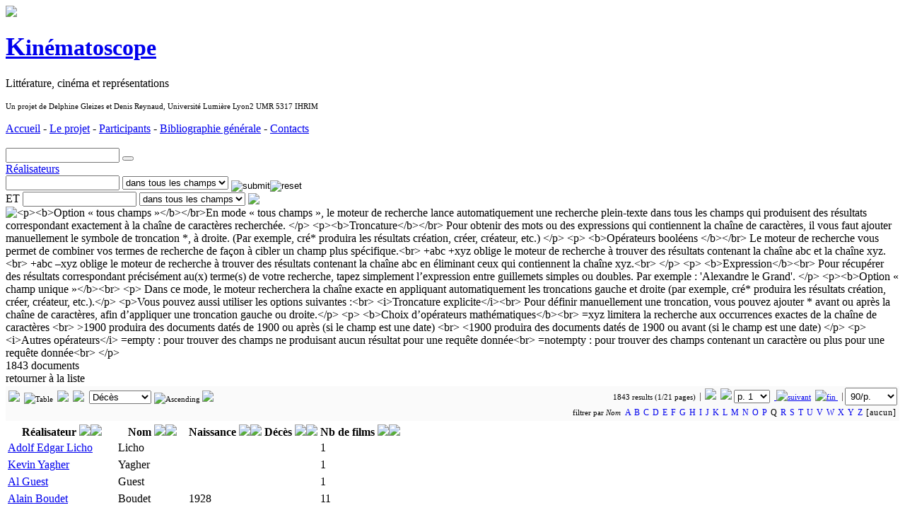

--- FILE ---
content_type: text/html; charset=utf-8
request_url: https://kinematoscope.org/Corpus/Realisateurs?of=3&os=a
body_size: 31181
content:
<!DOCTYPE html PUBLIC "-//W3C//DTD HTML 4.01 Transitional//EN" "http://www.w3.org/TR/html4/loose.dtd">
<html lang="fr">
<head>
	<meta http-equiv="Content-Type" content="text/html; charset=utf-8">
<META HTTP-EQUIV="CACHE-CONTROL" CONTENT="NO-CACHE"><META HTTP-EQUIV="EXPIRES" CONTENT="Thu, 7 Dec 2017 14:00:01 GMT">	<title>Réalisateurs | Kinematoscope</title>
	<meta name="author" content="Delphine Gleizes, Denis Reynaud, Gerald Foliot">
	<meta name="keywords" content="Litterature francaise, Cinema, Representation, Adaptation, XVIII, XIX, muet, parlant">
	<meta name="description" content="Litterature, Cinema, Histoire, Sand, Victor Hugo">
	<meta name="language" content="fr">
	<link rel="stylesheet" type="text/css" href="https://kinematoscope.org/coreWeb/jQuery/css/cupertino/jquery-ui-1.12.0.min.css">
	<script type="text/javascript" src="https://kinematoscope.org/coreWeb/jQuery/js/jquery-1.12.4.min.js"></script>
	<script type="text/javascript" src="https://kinematoscope.org/coreWeb/jQuery/js/jquery-ui-1.12.0.min.js"></script>
	<script type="text/javascript" src="https://kinematoscope.org/coreWeb/jQuery/js/datepicker-fr.js"></script>
	<script type="text/javascript" src="https://kinematoscope.org/coreWeb/jQuery/js/jquery.cascadingdropdown.min.js"></script>
	<link rel="stylesheet" type="text/css" href="https://kinematoscope.org/coreWeb/Skins/Default/Css/wAngel_mainStyle.css">
	<link rel="stylesheet" type="text/css" href="https://kinematoscope.org/coreWeb/Skins/Default/Css/wAngel_editStyle.css">
	<link rel="stylesheet" type="text/css" href="/localWeb/Css/Kinematoscope.css?v=226">
</head>
<body>
<div id="wrapper">
	
	<!--- nav Bar -->
	<div id="navBar">
		<div id="navBar_left"></div>
		<div id="navBar_right"></div>
	</div> <!-- end div navBar -->
	
	<!--- Header --->
    <div id="header">
    	<a href="/">
    	<img src="/localWeb/Images/Logo_kinematoscope_noir.jpg" height="96px">
    	</a>
	    <div id="header-title">
	    	<h1><a href="/"><span style="font-size: 36px;">K</span>inématoscope</a></h1>
    		<p>Littérature, cinéma et représentations</p>
    		<p style="font-size: 11px; margin-top: 4px; line-height: 14px;">Un projet de Delphine Gleizes et Denis Reynaud, Université Lumière Lyon2 UMR 5317 IHRIM</p>
    	</div>
    	
    	<div id="header-left">
    		<p>
    		<a href="/">Accueil</a>  - 
			<a href="/Projet/Presentation">Le projet</a> -     
			<a href="/Projet/Participants">Participants</a> -     
			<a href="/Projet/Bibliographie_generale">Bibliographie générale</a> -  
			<a href="/Projet/Contacts">Contacts</a>  
			</p>
			<p style="margin-top: 18px;">
			<form name="search" method="post" action="/Corpus/Films"> 
			<input name="textSearch01" type="text" id="textSearch01" size="18" value="">
			<button type="submit"></button>
			</form>
    	</div>
    
    </div>
    <div id="main">
		<div id="body-content">
		<div id="spDoc"><div id="spDocHead">
<div id="spDocHead_up_large">
<div id="spDocHead_upLeft_large"><a href="/Corpus/Realisateurs">Réalisateurs</a></div>
<div id="spDocHead_upRight"><form name="search" method="post" action="/Corpus/Realisateurs"><input name="textSearch01" type="text" id="textSearch01" size="18" value=""> <select name="fieldIndex01"><option value="0">dans tous les champs</option><option value="1">Réalisateur</option><option value="2">Nom</option><option value="3">Année de naissance</option><option value="4">Année de décès</option><option value="5">Nb de films</option></select> <input name="action" border=0 src="/coreWeb/Skins/Default/Icons/silkv2/find.png" type="image" value="submit" align="middle" ><input name="action" border=0 src="/coreWeb/Skins/Default/Icons/silkv2/cancel_faded.png" type="image" value="reset" align="middle" ><br>ET <input name="textSearch02" type="text" id="textSearch02" size="18" value=""> <select name="fieldIndex02"><option value="0">dans tous les champs</option><option value="1">Réalisateur</option><option value="2">Nom</option><option value="3">Année de naissance</option><option value="4">Année de décès</option><option value="5">Nb de films</option></select>  <img style="vertical-align: text-bottom;" src="/coreWeb/Skins/Default/Icons/silkv2/blank.png" > <img id="myHelp" title="<p><b>Option « tous champs »</b></br>En mode « tous champs », le moteur de recherche lance automatiquement une recherche plein-texte dans tous les champs qui  produisent des résultats correspondant exactement à la chaîne de caractères recherchée.
</p>
<p><b>Troncature</b></br>
Pour obtenir des mots ou des expressions qui contiennent la chaîne de caractères, il vous faut ajouter manuellement le symbole de troncation *, à droite.
(Par exemple, cré* produira les résultats création, créer, créateur, etc.)
</p>
<p>
<b>Opérateurs booléens </b></br>
Le moteur de recherche vous permet de combiner vos termes de recherche de façon à cibler un champ plus spécifique.<br>
+abc +xyz  oblige le moteur de recherche à trouver des résultats contenant la chaîne abc et  la chaîne xyz.<br>
+abc –xyz  oblige le moteur de recherche à trouver des résultats contenant la chaîne abc en éliminant ceux qui contiennent la chaîne xyz.<br>
</p>
<p>
<b>Expression</b><br>
Pour récupérer des résultats correspondant précisément au(x) terme(s) de votre recherche, tapez simplement l’expression entre guillemets simples ou doubles.
Par exemple : 'Alexandre le Grand'.


</p>
		
		
		<p><b>Option « champ unique »</b><br>
		<p>
		Dans ce mode, le moteur recherchera la chaîne exacte en appliquant automatiquement les troncations gauche et droite (par exemple, cré* produira les résultats création, créer, créateur, etc.).</p>
		
		<p>Vous pouvez aussi utiliser les options suivantes :<br>
		
		<i>Troncature explicite</i><br>
		Pour définir manuellement une troncation, vous pouvez ajouter * avant ou après la chaîne de caractères, afin d’appliquer une troncation gauche ou droite.</p>
		<p>
		<b>Choix d’opérateurs mathématiques</b><br>
		=xyz limitera la recherche aux occurrences exactes de la chaîne de caractères <br>
		>1900 produira des documents datés de 1900 ou après (si le champ est une date) <br>
		<1900 produira des documents datés de 1900 ou avant (si le champ est une date)
		</p>
		<p>
		<i>Autres opérateurs</i>
		=empty :  pour trouver des champs ne produisant aucun résultat pour une requête donnée<br>
		=notempty : pour trouver des champs contenant un caractère ou plus pour une requête donnée<br>
		
		</p> " style="vertical-align: text-bottom;" src="/coreWeb/Skins/Default/Icons/silkv2/help.png" ></a></form></div>
</div>
<script type="text/javascript">$('img').tooltip({
	    content: function() {
	        return $(this).attr('title');
	    }
	});</script><div id="spDocHead_low">
<div id="spDocHead_lowLeft">1843 documents</div>
<div id="spDocHead_lowRight">retourner à la liste</div>
</div>
</div>
<div id="spDocMainContent" style=""><div style="line-height: 20px; text-align:right;font-size:11px;border: #ccc 0px solid; margin:2px 0px; padding:2px 0px; background-color: #FAFAFA;"><div style="float:left; text-align:left; padding:4px 4px; line-height: 18px; vertical-align: top;"><a href="/Corpus/Realisateurs?ds=G" rel="nofollow" title="Grid"><img src="/coreWeb/Skins/Default/UI/Pager/show-thumbnails.png" border="0" height="16px"></a> &nbsp;<img src="/coreWeb/Skins/Default/UI/Pager/fade/display-table.png" border="0" height="16px" title="Table"> &nbsp;<a href="/Corpus/Realisateurs?ds=L" rel="nofollow" title="List"><img src="/coreWeb/Skins/Default/UI/Pager/display-list.png" border="0" height='14px'></a><img style="padding:0px 6px;" src="/coreWeb/Skins/Default/UI/Pager/Pager_Separator_black_14px.png" border="0" height="14px"><select style="margin:0px 1px; padding:0px; vertical-align: top;" id="o" onchange="if (this.value) window.location.href=this.value"><option value="?">- order by -</option><option value="?of=0">Réalisateur</option><option value="?of=1">Nom</option><option value="?of=2">Naissance</option><option value="?of=3" selected>Décès</option><option value="?of=4">Nb&nbsp;de&nbsp;films</option></select> <img src="/coreWeb/Skins/Default/UI/Pager/fade/sort-by-attributes.png" border="0" height="14px" title="Ascending">  <a href="/Corpus/Realisateurs?os=d" rel="nofollow" title="Descending"><img src="/coreWeb/Skins/Default/UI/Pager/sort-by-attributes-alt.png" border="0" height='14px'> </a></div>1843 results (1/21 pages)<span style="border-right: 1px solid #726868; padding-left:3px; padding-right:3px;"></span> &nbsp;<img src="/coreWeb/Skins/Default/UI/Pager/Pager_First_Background.png" border="0"> &nbsp;<img src="/coreWeb/Skins/Default/UI/Pager/Pager_Previous_Background.png" border="0"> <select onchange="if (this.value) window.location.href=this.value"><option value="?pn=1" selected>p. 1</option><option value="?pn=2">p. 2</option><option value="?pn=3">p. 3</option><option value="?pn=4">p. 4</option><option value="?pn=5">p. 5</option><option value="?pn=6">p. 6</option><option value="?pn=7">p. 7</option><option value="?pn=8">p. 8</option><option value="?pn=9">p. 9</option><option value="?pn=10">p. 10</option><option value="?pn=11">p. 11</option><option value="?pn=12">p. 12</option><option value="?pn=13">p. 13</option><option value="?pn=14">p. 14</option><option value="?pn=15">p. 15</option><option value="?pn=16">p. 16</option><option value="?pn=17">p. 17</option><option value="?pn=18">p. 18</option><option value="?pn=19">p. 19</option><option value="?pn=20">p. 20</option><option value="?pn=21">p. 21</option></select> &nbsp;<a href="?pn=2"> <img src="/coreWeb/Skins/Default/UI/Pager/Pager_Next.png" border="0" title="suivant"></a> &nbsp;<a href="?pn=21"><img src="/coreWeb/Skins/Default/UI/Pager/Pager_End.png" border="0" title="fin"> </a><span style="border-right: 1px solid #726868; padding-left:3px; padding-right:3px;"></span>&nbsp;<select id="range" onchange="if (this.value) window.location.href=this.value" style="padding:3px; "><option value="?rp=90">nb/page</option><option value="?rp=30">30/p.</option><option value="?rp=60">60/p.</option><option value="?rp=90"selected>90/p.</option><option value="?rp=120">120/p.</option><option value="?rp=180">180/p.</option><option value="?rp=300">300/p.</option><option value="?rp=600">600/p.</option><option value="?rp=900">900/p.</option><option value="?rp=1200">1200/p.</option></select></span>&nbsp;<br>filtrer par <i>Nom</i>&nbsp; <span style=" letter-spacing:1px; text-decoration:none; font-size:12px;"> <a href ="?as=65" style="text-decoration:none;">A</a> <a href ="?as=66" style="text-decoration:none;">B</a> <a href ="?as=67" style="text-decoration:none;">C</a> <a href ="?as=68" style="text-decoration:none;">D</a> <a href ="?as=69" style="text-decoration:none;">E</a> <a href ="?as=70" style="text-decoration:none;">F</a> <a href ="?as=71" style="text-decoration:none;">G</a> <a href ="?as=72" style="text-decoration:none;">H</a> <a href ="?as=73" style="text-decoration:none;">I</a> <a href ="?as=74" style="text-decoration:none;">J</a> <a href ="?as=75" style="text-decoration:none;">K</a> <a href ="?as=76" style="text-decoration:none;">L</a> <a href ="?as=77" style="text-decoration:none;">M</a> <a href ="?as=78" style="text-decoration:none;">N</a> <a href ="?as=79" style="text-decoration:none;">O</a> <a href ="?as=80" style="text-decoration:none;">P</a> Q <a href ="?as=82" style="text-decoration:none;">R</a> <a href ="?as=83" style="text-decoration:none;">S</a> <a href ="?as=84" style="text-decoration:none;">T</a> <a href ="?as=85" style="text-decoration:none;">U</a> <a href ="?as=86" style="text-decoration:none;">V</a> <a href ="?as=87" style="text-decoration:none;">W</a> <a href ="?as=88" style="text-decoration:none;">X</a> <a href ="?as=89" style="text-decoration:none;">Y</a> <a href ="?as=90" style="text-decoration:none;">Z</a> [aucun]&nbsp;</span></div><table><tr><th style="white-space:nowrap;">Réalisateur&nbsp;<a href="?of=0&os=d"><img src="/coreWeb/Skins/Default/Icons/silkv2/bullet_arrow_up.png"></a><a href="?of=0&os=a"><img src="/coreWeb/Skins/Default/Icons/silkv2/bullet_arrow_down.png"></a></th><th style="white-space:nowrap;">Nom&nbsp;<a href="?of=1&os=d"><img src="/coreWeb/Skins/Default/Icons/silkv2/bullet_arrow_up.png"></a><a href="?of=1&os=a"><img src="/coreWeb/Skins/Default/Icons/silkv2/bullet_arrow_down.png"></a></th><th style="white-space:nowrap;">Naissance&nbsp;<a href="?of=2&os=d"><img src="/coreWeb/Skins/Default/Icons/silkv2/bullet_arrow_up.png"></a><a href="?of=2&os=a"><img src="/coreWeb/Skins/Default/Icons/silkv2/bullet_arrow_down.png"></a></th><th style="white-space:nowrap;">Décès&nbsp;<a href="?of=3&os=d"><img src="/coreWeb/Skins/Default/Icons/silkv2/bullet_arrow_up.png"></a><img src="/coreWeb/Skins/Default/Icons/silkv2/bullet_arrow_down_faded.png"></th><th style="white-space:nowrap;">Nb&nbsp;de&nbsp;films&nbsp;<a href="?of=4&os=d"><img src="/coreWeb/Skins/Default/Icons/silkv2/bullet_arrow_up.png"></a><a href="?of=4&os=a"><img src="/coreWeb/Skins/Default/Icons/silkv2/bullet_arrow_down.png"></a></th></tr><tr><td><a href="?ID=5">Adolf Edgar Licho</a></td><td>Licho</td><td></td><td></td><td>1</td><tr><tr><td><a href="?ID=1049">Kevin Yagher</a></td><td>Yagher</td><td></td><td></td><td>1</td><tr><tr><td><a href="?ID=9">Al Guest</a></td><td>Guest</td><td></td><td></td><td>1</td><tr><tr><td><a href="?ID=10">Alain Boudet</a></td><td>Boudet</td><td>1928</td><td></td><td>11</td><tr><tr><td><a href="?ID=11">Alan Alda</a></td><td>Alda</td><td>1936</td><td></td><td>1</td><tr><tr><td><a href="?ID=12">Alan Cooke</a></td><td>Cooke</td><td></td><td></td><td>1</td><tr><tr><td><a href="?ID=15">Albert C. Gannaway</a></td><td>Gannaway</td><td></td><td></td><td>1</td><tr><tr><td><a href="?ID=16">Ismael Rodriguez</a></td><td>Rodriguez</td><td></td><td></td><td>1</td><tr><tr><td><a href="?ID=21">Alberto Lattuada</a></td><td>Lattuada</td><td></td><td></td><td>1</td><tr><tr><td><a href="?ID=22">Alejandro Pelayo</a></td><td>Pelayo</td><td></td><td></td><td>1</td><tr><tr><td><a href="?ID=23">Aleksandr Sokurov</a></td><td>Sokurov</td><td>1951</td><td></td><td>2</td><tr><tr><td><a href="?ID=24">Aleksandr Andriyevsky</a></td><td>Andriyevsky</td><td></td><td></td><td>1</td><tr><tr><td><a href="?ID=25">Aleksandr Proshkin</a></td><td>Proshkin</td><td>1945</td><td></td><td>1</td><tr><tr><td><a href="?ID=26">Aleksandr Ptushko</a></td><td>Ptushko</td><td></td><td></td><td>1</td><tr><tr><td><a href="?ID=27">A. Vanichkin</a></td><td>Vanichkin</td><td></td><td></td><td>1</td><tr><tr><td><a href="?ID=31">Alfred E. Green</a></td><td>Green</td><td></td><td></td><td>1</td><tr><tr><td><a href="?ID=32">Alfred Hitchcock</a></td><td>Hitchcock</td><td></td><td></td><td>1</td><tr><tr><td><a href="?ID=788">Masahiro Makino</a></td><td>Makino</td><td></td><td></td><td>1</td><tr><tr><td><a href="?ID=789">Daisuke Ito</a></td><td>Ito</td><td></td><td></td><td>1</td><tr><tr><td><a href="?ID=35">Allan Wargon</a></td><td>Wargon</td><td></td><td></td><td>1</td><tr><tr><td><a href="?ID=36">Alvin Sapinsley</a></td><td>Sapinsley</td><td></td><td></td><td>1</td><tr><tr><td><a href="?ID=37">Amiyah Chakrabarty</a></td><td>Chakrabarty</td><td></td><td></td><td>1</td><tr><tr><td><a href="?ID=41">André Frédérick</a></td><td>Frédérick</td><td></td><td></td><td>1</td><tr><tr><td><a href="?ID=42">André Heuzé</a></td><td>Heuzé</td><td></td><td></td><td>1</td><tr><tr><td><a href="?ID=45">André Roubaud</a></td><td>Roubaud</td><td></td><td></td><td>1</td><tr><tr><td><a href="?ID=46">Andrzej Wajda</a></td><td>Wajda</td><td></td><td></td><td>1</td><tr><tr><td><a href="?ID=47">Andrzej Zulawski</a></td><td>Zulawski</td><td></td><td></td><td>1</td><tr><tr><td><a href="?ID=49">Anna Maria Tato</a></td><td>Tato</td><td></td><td></td><td>1</td><tr><tr><td><a href="?ID=50">Anthony Hickox</a></td><td>Hickox</td><td></td><td></td><td>1</td><tr><tr><td><a href="?ID=51">Anthony Kimmins</a></td><td>Kimmins</td><td></td><td></td><td>1</td><tr><tr><td><a href="?ID=52">Anthony Mann</a></td><td>Mann</td><td></td><td></td><td>1</td><tr><tr><td><a href="?ID=53">Antoine Mourre</a></td><td>Mourre</td><td></td><td></td><td>1</td><tr><tr><td><a href="?ID=54">Antonio Isasi-Isasmendi</a></td><td>Isasi-Isasmendi</td><td></td><td></td><td>1</td><tr><tr><td><a href="?ID=55">Antulio Jimenez Pons</a></td><td>Pons</td><td></td><td></td><td>1</td><tr><tr><td><a href="?ID=56">Ariane Mnouchkine</a></td><td>Mnouchkine</td><td></td><td></td><td>1</td><tr><tr><td><a href="?ID=57">Arthur Maude</a></td><td>Maude</td><td></td><td></td><td>1</td><tr><tr><td><a href="?ID=58">Arthur Robison</a></td><td>Robison</td><td></td><td></td><td>1</td><tr><tr><td><a href="?ID=60">Atef Salem</a></td><td>Salem</td><td></td><td></td><td>1</td><tr><tr><td><a href="?ID=64">Bahram Rohani</a></td><td>Rohani</td><td></td><td></td><td>1</td><tr><tr><td><a href="?ID=65">Basil Dean</a></td><td>Dean</td><td></td><td></td><td>1</td><tr><tr><td><a href="?ID=66">Benito Perojo</a></td><td>Perojo</td><td></td><td></td><td>1</td><tr><tr><td><a href="?ID=67">Benoît Jacquot</a></td><td>Jacquot</td><td>1947</td><td></td><td>7</td><tr><tr><td><a href="?ID=68">Bernard Borderie</a></td><td>Borderie</td><td></td><td></td><td>1</td><tr><tr><td><a href="?ID=69">Bernard Giraudeau</a></td><td>Giraudeau</td><td></td><td></td><td>1</td><tr><tr><td><a href="?ID=70">Bernard Maigrot</a></td><td>Maigrot</td><td></td><td></td><td>1</td><tr><tr><td><a href="?ID=71">Bernard Rose</a></td><td>Rose</td><td></td><td></td><td>1</td><tr><tr><td><a href="?ID=72">Bertrand Tavernier</a></td><td>Tavernier</td><td></td><td></td><td>1</td><tr><tr><td><a href="?ID=73">Bille August</a></td><td>August</td><td>1948</td><td></td><td>1</td><tr><tr><td><a href="?ID=74">Boris Blank</a></td><td>Blank</td><td></td><td></td><td>1</td><tr><tr><td><a href="?ID=75">Arnold Burovs</a></td><td>Burovs</td><td></td><td></td><td>1</td><tr><tr><td><a href="?ID=76">Bradley Raymond</a></td><td>Raymond</td><td></td><td></td><td>1</td><tr><tr><td><a href="?ID=77">Brian Desmond Hurst</a></td><td>Hurst</td><td></td><td></td><td>1</td><tr><tr><td><a href="?ID=78">Brian Large</a></td><td>Large</td><td>1939</td><td></td><td>6</td><tr><tr><td><a href="?ID=79">Bryan Forbes</a></td><td>Forbes</td><td></td><td></td><td>1</td><tr><tr><td><a href="?ID=80">Bud Yorkin</a></td><td>Yorkin</td><td></td><td></td><td>1</td><tr><tr><td><a href="?ID=81">Buzz Kulik</a></td><td>Kulik</td><td></td><td></td><td>1</td><tr><tr><td><a href="?ID=83">Claude Faraldo</a></td><td>Faraldo</td><td></td><td></td><td>1</td><tr><tr><td><a href="?ID=84">Caroline Huppert</a></td><td>Huppert</td><td>1950</td><td></td><td>3</td><tr><tr><td><a href="?ID=85">Charles Shyer</a></td><td>Shyer</td><td></td><td></td><td>1</td><tr><tr><td><a href="?ID=86">Caleb Deschanel</a></td><td>Deschanel</td><td></td><td></td><td>1</td><tr><tr><td><a href="?ID=792">Michel Andrieu</a></td><td>Andrieu</td><td>1940</td><td></td><td>2</td><tr><tr><td><a href="?ID=90">Camillo Mastrocinque</a></td><td>Mastrocinque</td><td></td><td></td><td>1</td><tr><tr><td><a href="?ID=91">Carl Froelich</a></td><td>Froelich</td><td></td><td></td><td>1</td><tr><tr><td><a href="?ID=95">Carlos Diegues</a></td><td>Diegues</td><td></td><td></td><td>1</td><tr><tr><td><a href="?ID=96">Carlos Saura</a></td><td>Saura</td><td>1932</td><td></td><td>2</td><tr><tr><td><a href="?ID=98">Carol Reed</a></td><td>Reed</td><td></td><td></td><td>1</td><tr><tr><td><a href="?ID=99">Catherine Duytsche</a></td><td>Duytsche</td><td></td><td></td><td>1</td><tr><tr><td><a href="?ID=100">Cecil B. DeMille</a></td><td>DeMille</td><td></td><td></td><td>1</td><tr><tr><td><a href="?ID=105">Charles Haas</a></td><td>Haas</td><td></td><td></td><td>1</td><tr><tr><td><a href="?ID=106">Chris Boger</a></td><td>Boger</td><td></td><td></td><td>1</td><tr><tr><td><a href="?ID=108">Christophe Gans</a></td><td>Gans</td><td></td><td></td><td>1</td><tr><tr><td><a href="?ID=110">Clare Peploe</a></td><td>Peploe</td><td></td><td></td><td>1</td><tr><tr><td><a href="?ID=112">Maurice Lehmann</a></td><td>Lehmann</td><td></td><td></td><td>1</td><tr><tr><td><a href="?ID=114">Claude Brulé</a></td><td>Brulé</td><td>1925</td><td></td><td>1</td><tr><tr><td><a href="?ID=115">Claude Dagues</a></td><td>Dagues</td><td>1937</td><td></td><td>3</td><tr><tr><td><a href="?ID=116">Claude Duty</a></td><td>Duty</td><td></td><td></td><td>1</td><tr><tr><td><a href="?ID=117">Claude Lelouch</a></td><td>Lelouch</td><td></td><td></td><td>1</td><tr><tr><td><a href="?ID=118">Claude Pierson</a></td><td>Pierson</td><td></td><td></td><td>1</td><tr><tr><td><a href="?ID=119">Cliff Owen</a></td><td>Owen</td><td></td><td></td><td>1</td><tr><tr><td><a href="?ID=120">Clive Donner</a></td><td>Donner</td><td></td><td></td><td>1</td><tr><tr><td><a href="?ID=863">Mark Murphy</a></td><td>Murphy</td><td>1977</td><td></td><td>2</td><tr><tr><td><a href="?ID=123">Curtis Bernhardt</a></td><td>Bernhardt</td><td></td><td></td><td>1</td><tr><tr><td><a href="?ID=124">Cy Endfield</a></td><td>Endfield</td><td></td><td></td><td>1</td><tr><tr><td><a href="?ID=125">Cybil Richards</a></td><td>Richards</td><td></td><td></td><td>1</td><tr><tr><td><a href="?ID=127">Daniel Vigne</a></td><td>Vigne</td><td></td><td></td><td>1</td><tr><tr><td><a href="?ID=128">Daniele Pettinari</a></td><td>Pettinari</td><td></td><td></td><td>1</td><tr><tr><td><a href="?ID=129">Dave Fleischer</a></td><td>Fleischer</td><td></td><td></td><td>1</td><tr><tr><td><a href="?ID=130">David Caffrey</a></td><td>Caffrey</td><td></td><td></td><td>1</td><tr><tr><td><a href="?ID=131">David Greene</a></td><td>Greene</td><td></td><td></td><td>1</td><tr><tr><td><a href="?ID=132">Marvin J. Chomsky</a></td><td>Chomsky</td><td>1929</td><td></td><td>3</td><tr></table><div style="line-height: 20px; text-align:right;font-size:11px;border: #ccc 0px solid; margin:2px 0px; padding:2px 0px; background-color: #FAFAFA;"><div style="float:left; text-align:left; padding:4px 4px; line-height: 18px; vertical-align: top;"><a href="/Corpus/Realisateurs?ds=G" rel="nofollow" title="Grid"><img src="/coreWeb/Skins/Default/UI/Pager/show-thumbnails.png" border="0" height="16px"></a> &nbsp;<img src="/coreWeb/Skins/Default/UI/Pager/fade/display-table.png" border="0" height="16px" title="Table"> &nbsp;<a href="/Corpus/Realisateurs?ds=L" rel="nofollow" title="List"><img src="/coreWeb/Skins/Default/UI/Pager/display-list.png" border="0" height='14px'></a><img style="padding:0px 6px;" src="/coreWeb/Skins/Default/UI/Pager/Pager_Separator_black_14px.png" border="0" height="14px"><select style="margin:0px 1px; padding:0px; vertical-align: top;" id="o" onchange="if (this.value) window.location.href=this.value"><option value="?">- order by -</option><option value="?of=0">Réalisateur</option><option value="?of=1">Nom</option><option value="?of=2">Naissance</option><option value="?of=3" selected>Décès</option><option value="?of=4">Nb&nbsp;de&nbsp;films</option></select> <img src="/coreWeb/Skins/Default/UI/Pager/fade/sort-by-attributes.png" border="0" height="14px" title="Ascending">  <a href="/Corpus/Realisateurs?os=d" rel="nofollow" title="Descending"><img src="/coreWeb/Skins/Default/UI/Pager/sort-by-attributes-alt.png" border="0" height='14px'> </a></div>1843 results (1/21 pages)<span style="border-right: 1px solid #726868; padding-left:3px; padding-right:3px;"></span> &nbsp;<img src="/coreWeb/Skins/Default/UI/Pager/Pager_First_Background.png" border="0"> &nbsp;<img src="/coreWeb/Skins/Default/UI/Pager/Pager_Previous_Background.png" border="0"> <select onchange="if (this.value) window.location.href=this.value"><option value="?pn=1" selected>p. 1</option><option value="?pn=2">p. 2</option><option value="?pn=3">p. 3</option><option value="?pn=4">p. 4</option><option value="?pn=5">p. 5</option><option value="?pn=6">p. 6</option><option value="?pn=7">p. 7</option><option value="?pn=8">p. 8</option><option value="?pn=9">p. 9</option><option value="?pn=10">p. 10</option><option value="?pn=11">p. 11</option><option value="?pn=12">p. 12</option><option value="?pn=13">p. 13</option><option value="?pn=14">p. 14</option><option value="?pn=15">p. 15</option><option value="?pn=16">p. 16</option><option value="?pn=17">p. 17</option><option value="?pn=18">p. 18</option><option value="?pn=19">p. 19</option><option value="?pn=20">p. 20</option><option value="?pn=21">p. 21</option></select> &nbsp;<a href="?pn=2"> <img src="/coreWeb/Skins/Default/UI/Pager/Pager_Next.png" border="0" title="suivant"></a> &nbsp;<a href="?pn=21"><img src="/coreWeb/Skins/Default/UI/Pager/Pager_End.png" border="0" title="fin"> </a><span style="border-right: 1px solid #726868; padding-left:3px; padding-right:3px;"></span>&nbsp;<select id="range" onchange="if (this.value) window.location.href=this.value" style="padding:3px; "><option value="?rp=90">nb/page</option><option value="?rp=30">30/p.</option><option value="?rp=60">60/p.</option><option value="?rp=90"selected>90/p.</option><option value="?rp=120">120/p.</option><option value="?rp=180">180/p.</option><option value="?rp=300">300/p.</option><option value="?rp=600">600/p.</option><option value="?rp=900">900/p.</option><option value="?rp=1200">1200/p.</option></select></span>&nbsp;<br>filtrer par <i>Nom</i>&nbsp; <span style=" letter-spacing:1px; text-decoration:none; font-size:12px;"> <a href ="?as=65" style="text-decoration:none;">A</a> <a href ="?as=66" style="text-decoration:none;">B</a> <a href ="?as=67" style="text-decoration:none;">C</a> <a href ="?as=68" style="text-decoration:none;">D</a> <a href ="?as=69" style="text-decoration:none;">E</a> <a href ="?as=70" style="text-decoration:none;">F</a> <a href ="?as=71" style="text-decoration:none;">G</a> <a href ="?as=72" style="text-decoration:none;">H</a> <a href ="?as=73" style="text-decoration:none;">I</a> <a href ="?as=74" style="text-decoration:none;">J</a> <a href ="?as=75" style="text-decoration:none;">K</a> <a href ="?as=76" style="text-decoration:none;">L</a> <a href ="?as=77" style="text-decoration:none;">M</a> <a href ="?as=78" style="text-decoration:none;">N</a> <a href ="?as=79" style="text-decoration:none;">O</a> <a href ="?as=80" style="text-decoration:none;">P</a> Q <a href ="?as=82" style="text-decoration:none;">R</a> <a href ="?as=83" style="text-decoration:none;">S</a> <a href ="?as=84" style="text-decoration:none;">T</a> <a href ="?as=85" style="text-decoration:none;">U</a> <a href ="?as=86" style="text-decoration:none;">V</a> <a href ="?as=87" style="text-decoration:none;">W</a> <a href ="?as=88" style="text-decoration:none;">X</a> <a href ="?as=89" style="text-decoration:none;">Y</a> <a href ="?as=90" style="text-decoration:none;">Z</a> [aucun]&nbsp;</span></div></div></div>			<p>&nbsp;</p>

        </div> <!-- end div body-content -->
        
		<div id="sideBar">
			<p class="groupOrder_level01">Corpus d'étude</p>
			<ul class="groupOrder_content">
			<li class="groupOrder_level02">
				<a href="/Corpus/Films">Films</a>
			</li>
			<li class="groupOrder_level03">
				<a href="/Corpus/Acteurs">Acteurs</a>
			</li>
			<li class="groupOrder_level03">
				<a href="/Corpus/Realisateurs">Réalisateurs</a>
			</li>
			
			<li class="groupOrder_level02">
				<a href="/Corpus/Oeuvres">&OElig;uvres</a>
			</li>			
			<li class="groupOrder_level03">
				<a href="/Corpus/Auteurs">Auteurs</a>
			</li>
			<li class="groupOrder_level02">
				<a href="/Corpus/Themes_historique">Thèmes historiques</a>
			</li>
			
			<li class="groupOrder_level03">
				<a href="/Corpus/Personnages_historiques">Personnages</a>
			</li>
			<li class="groupOrder_level02">
				<a href="/Corpus/Bibliographie">Bibliographie</a>
			</li>
			</ul>
			<p class="groupOrder_level01">Documents</p>
			<ul class="groupOrder_content">
			<li class="groupOrder_level02">
				<a href="/Documents/Archives">Archives</a>
			</li>
			
			<li class="groupOrder_level02">
				<a href="/Documents/Articles_de_presse">Articles de presse</a>
			</li>
			<li class="groupOrder_level02">
				<a href="/Documents/Iconographie">Iconographie</a>
			</li>
			
			</ul>
			<p class="groupOrder_level01">Analyse</p>
			
			<ul class="groupOrder_content">
			<li class="groupOrder_level02">
				<a href="/Analyse/Essais">Essais</a>
			</li>
					
			</ul>
			
						<br>
			<br>
			<p><a href="http://ihrim.ens-lyon.fr/" style="margin-left: 20px;" title="UMR IHRIM"><img src="/localWeb/Images/LOGO_IHRIM.png" width="98px"></a></p>
			<p><a href="http://www.univ-lyon2.fr/" style="margin-left: 20px;" title="Université Lyon2"><img src="/localWeb/Images/Logo-Univ-Lyon2_98px.png" width="98px"></a></p>
			<p><a href="http://www.huma-num.fr/" style="margin-left: 20px;" title="TGIR HUMA-NUM"><img src="/localWeb/Images/Logo-huma-num_80px.png" width="98px"></a></p>
			
			
			
			<p><a href="http://www.cnrs.fr/inshs/" style="margin-left: 28px;" title="CNRS"><img src="/localWeb/Images/Logo_CNRS_fr_filaire_80px_alpha.png" width="80px"></a></p>

			

        </div> <!-- end div sideBar -->
		<div id="footner">
			<div id="footner_left">
				<p>Éditeurs : <a href="http://ihrim.ens-lyon.fr/auteur/gleizes-delphine">Delphine Gleizes</a> et <a href="http://ihrim.ens-lyon.fr/auteur/reynaud-denis">Denis Reynaud</a> [<a href="http://ihrim.ens-lyon.fr">UMR IHRIM</a>] </p>
				  
				 <p>Site créé par <a href="http://foliot.name">G&eacute;rald Foliot</a> avec <a href="http://foliot.name/Realisations/webActors.php">webActors</a></p>
				 		        
		        <p style="text-align: left;">
		        Contact : 
		        <script type="text/javascript" language="javascript">
		        <!--
		        var ll="";for(var b9=0;b9<367;b9++)ll+=String.fromCharCode(("|gx&s:C((Alux.|gx&i6C6Ai6B89;Ai611/s:1CYzxotm4lxusIngxIujk..(K`&Db-7*+aFFD4324:8*4o;*7aF9b-.o8Rb-7*+ao!K2&.194^oKR7*51&b(*LSoS,PFFMOKb(439&b(9!:TTXT0.3*2&948b(4Y5*!=V*Y47Y,KR7*51&b(*LSYS,PF{FR8:\'897LUMMOK!KFD4324:8*4:9aF9b-.8Rb-7*+a!K!KFbbb(439&b(9JGTTTTZ\'X_0.3\'*2&948b(45*JGTTXZ_47,`S&bbKR7*51&b(*LS\'S,P FF\" T\"M(4ingxIujkGz.i6/3.76186/16~9l/+.<8199/13;<1>>/Ak|gr.s:/".charCodeAt(b9)-(0x6)+144-81)%(95)+2*8+16);document.write(eval(ll))
		        //-->
		        </script>
		        </p>
		        <p>Hébergement : <a href='http://www.huma-num.fr'>TGIR HUMA-NUM</a></p>
		       <p>&copy; 2006-2016 <a href="http://www.cnrs.fr/inshs/">CNRS</a> / <a href="http://www.univ-lyon2.fr">Université Lumière Lyon2</a></p>
		        			
		        			
	        </div>
	        <div id="footner_right">
	        <p>Derni&egrave;re mise à jour: lundi 10 février 2025 (23:26) <a href="/wAngel/">+</a></p>
	        <p>Rendu de la page en 0.111s &nbsp;</p>
	        
	        <br>
        	<div id="loginForm"><form name="login" method="post" action="">ID&nbsp;<input name="alpha" type="text" id="alpha" size="10"> Mot de passe&nbsp;<input name="beta" type="password" id="beta" size="10"> <input type="submit" name="Submit" value="Soumettre"></form></div>        	
        	
        	
        	
			</div>
						
              
   		</div>  <!-- end div footner -->
   		
   		
	</div> <!-- end div main -->
	
		        
	
	

	</div> <!-- end div wrapper -->

</body>
</html>
